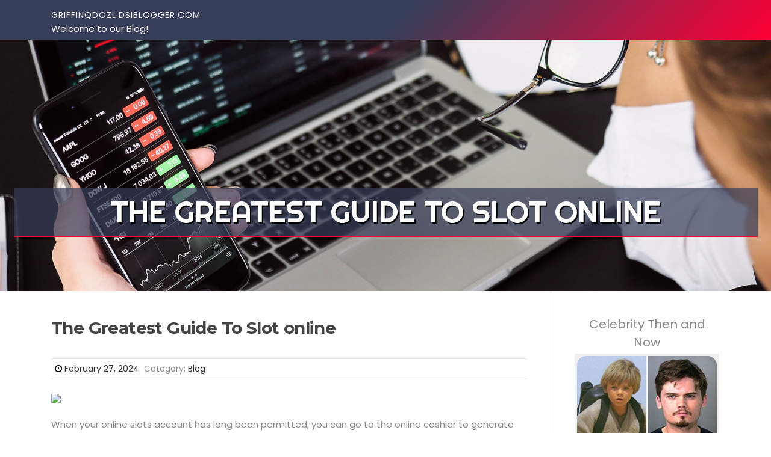

--- FILE ---
content_type: text/html; charset=UTF-8
request_url: https://griffinqdozl.dsiblogger.com/58075122/the-greatest-guide-to-slot-online
body_size: 5410
content:
<!DOCTYPE html>
<html lang="en-US"><head>
<meta charset="UTF-8">
<meta name="viewport" content="width=device-width, initial-scale=1">
<title>The Greatest Guide To Slot online</title>

<script type="text/javascript" src="https://cdnjs.cloudflare.com/ajax/libs/jquery/3.3.1/jquery.min.js"></script>
<script type="text/javascript" src="https://media.dsiblogger.com/blog/blog.js"></script>

<link rel="stylesheet" id="screenr-fonts-css" href="https://fonts.googleapis.com/css?family=Open%2BSans%3A400%2C300%2C300italic%2C400italic%2C600%2C600italic%2C700%2C700italic%7CMontserrat%3A400%2C700&amp;subset=latin%2Clatin-ext" type="text/css" media="all">
<link rel="stylesheet" href="https://cdnjs.cloudflare.com/ajax/libs/font-awesome/4.6.3/css/font-awesome.min.css">
<link rel="stylesheet" href="https://cdnjs.cloudflare.com/ajax/libs/twitter-bootstrap/4.0.0-alpha/css/bootstrap.min.css">
<link rel="stylesheet" id="screenr-style-css" href="https://media.dsiblogger.com/blog/images/style.css" type="text/css" media="all">

<link href="https://media.dsiblogger.com/favicon.ico" rel="shortcut icon" />

<link rel="canonical" href="https://griffinqdozl.dsiblogger.com/58075122/the-greatest-guide-to-slot-online" />
<style type="text/css">@media (min-width: 1200px) {.container {max-width:1140px}}  </style>
</head>

<body class="single single-post postid-4 single-format-standard has-site-title has-site-tagline header-layout-fixed">
<div id="page" class="site"> <a class="skip-link screen-reader-text" href="#content">Skip to content</a>
  <header id="masthead" class="site-header" role="banner">
    <div class="container">
      <div class="site-branding">
        <p class="site-title"><a href="/" style="font-size: 14px;">griffinqdozl.dsiblogger.com</a></p>
        <p class="site-description">Welcome to our Blog!</p>
      </div>
     
    </div>
  </header>
  <section id="page-header-cover" class="section-slider swiper-slider fixed has-image">
    <div class="swiper-container swiper-container-horizontal" data-autoplay="0" style="top: 0px;">
      <div class="swiper-wrapper">
        <div class="swiper-slide slide-align-center activated swiper-slide-active" style="background-image: url('https://media.dsiblogger.com/blog/images/img03.jpg'); ">
          <div class="swiper-slide-intro" style="opacity: 1;">
            <div class="swiper-intro-inner" style="padding-top: 13%; padding-bottom: 13%; margin-top: 0px;">
              <h2 class="swiper-slide-heading">The Greatest Guide To Slot online</h2>
            </div>
          </div>
          <div class="overlay" style="opacity: 0.45;"></div>
        </div>
      </div>
    </div>
  </section>
  <div id="content" class="site-content">
    <div id="content-inside" class="container right-sidebar">
<div id="primary" class="content-area">
<main id="main" class="site-main" role="main">
   
<article class="post type-post status-publish format-standard hentry category-uncategorized">
  <header class="entry-header">
    <h1 class="entry-title">
      The Greatest Guide To Slot online    </h1>
    <div class="entry-meta"> <span class="posted-on"><i aria-hidden="true" class="fa fa-clock-o"></i>
    <a href="#" rel="bookmark"><time class="entry-date published updated">February 27, 2024</time></a>
    </span><span class="meta-cate">Category: <a href="#">Blog</a></span> </div>
  </header>

  <div class="entry-content">
<img width="560" src="https://i.ibb.co/1ZRxBRn/slotresferalll.jpg" /><br><br>When your online slots account has long been permitted, you can go to the online cashier to generate your first deposit. Select a method, enter your specifics, type in a deposit total and ensure. The resources will get there straight absent, and also the casino will launch your welcome bonus credits.<br><br>The quantity of slots for true cash is vital at any gambling site, but as On line casino activity lovers we also Verify that there's a diverse assortment. We take pleasure in a nicely-rounded match lobby which incorporates desk game titles, Are living dealer video games, match shows, online poker, and online bingo.<br><br>Yes. Many dependable online casinos take US gamers. US players can appreciate playing slots online, whether on the US-accredited or an offshore site. Consider our list of major tips. Which online slot real income has the very best payout?<br><br>Our best online casinos make A large number of players content everyday. Enroll now and acquire a best gaming encounter in 2024.<br><br>Click on “Sign up” or “Sign up for” or a little something related after which fill in the registration variety with your name, address, day of beginning, e-mail handle, telephone number and past 4 SSN digits. Select a password, conform to the conditions and complete the form.<br><br>Any cookies that may not be notably essential for the website to operate and therefore are made use of especially to gather user personalized information by using analytics, ads, other embedded contents are termed as non-necessary cookies. It can be required to procure user consent before running these cookies on your site.<br><br>We also endorse casinos with fast <a href="https://landenknpqs.onesmablog.com/a-secret-weapon-for-slot-maxwin-65513926">Slot maxwin</a> payouts, very low minimum deposit and withdrawal limitations, and minimal to no processing fees so that you get the top offer feasible. When your withdrawals are having months or maybe more to procedure, then it is best to take your money elsewhere.<br><br>Claim our no deposit bonuses and you can start participating in at casinos with out risking your individual revenue. Join, Perform and earn – easy.<br><br>Sign up with our proposed new casinos to Participate in the newest slot video games and obtain the very best welcome bonus presents for 2024.<br><br>❗ Understand that it’s rather difficult to land the jackpot, so Ensure that you stay with your finances and stay clear of the risk of gambling money you don’t have.<br><br>BetMGM also offers big bonuses, a aggressive benefits method and secure payouts, so It's going to be hard For brand new online slot internet sites to rival it. On the other hand, there are several interesting alternatives, and it might be valuable to sign up with plenty of different actual income slots web pages, so have a look at our manual to locate the most effective solutions.<br><br>The plain <a href="https://casper7790998.blogitright.com/25653082/the-5-second-trick-for-slot-gacor-hari-ini">Slot maxwin</a> approach to acquiring the most effective online slots is finding them by way of study. Players who Recurrent the online casinos are notorious for leaving slot opinions from the online games they Perform with hopes of serving to other gamers make the proper determination when picking a recreation.<br><br>Given that the identify indicates, these options Improve your possibilities of successful. Examples of boosters include respins and multipliers. <a href="https://slor-gacor-hari-ini08410.humor-blog.com/25233767/the-fact-about-slot-gacor-that-no-one-is-suggesting">Slot gacor</a> Respins come about at the end of a foundation spin, in which you can spin 1 reel yet again though the rest are locked into spot.<br><br>Even though you’re a rookie, credit history deposit slots are a terrific way to start out participating in online. And you don’t have to risk your cash! And they don’t even need to be performed together with your credit card!  </div>
  
  <footer class="entry-footer">
  <a href="https://remove.backlinks.live" target="_blank"><span class="meta-nav"></span>Report this page</a>
  </footer>
</article>

<div class="mfp-hide"><a href="https://sahilpkdp993099.dsiblogger.com/72517306/understanding-this-lifestyle">1</a><a href="https://donnaimkw696927.dsiblogger.com/72517305/the-husky-armory-p80-a-reddit-deep-dive">2</a><a href="https://canyouconvertaniratogold94949.dsiblogger.com/72517304/the-smart-trick-of-visit-the-website-that-no-one-is-discussing">3</a><a href="https://rylanbwofy.dsiblogger.com/72517303/a-fresh-start-for-families-at-holiday-inn-resort-krabi-ao-nang-beach-by-ihg">4</a><a href="https://luckfeb944505.dsiblogger.com/72517302/are-you-ready-to-watch">5</a><a href="https://zoyaaikt599587.dsiblogger.com/72517301/the-5-second-trick-for-maxihue-art-co">6</a><a href="https://bpmoorthylk.dsiblogger.com/72517300/maximizing-your-small-bathroom-with-reflective-glass-tiles">7</a><a href="https://nursinghomeupholsteredfur08520.dsiblogger.com/72517299/care-home-bedroom-furniture-secrets">8</a><a href="https://aroma-iptv15176.dsiblogger.com/72517298/l-évolution-du-paysage-vrais-casinos-selon-raie-françbardeau-à-l-Écart-2026">9</a><a href="https://eth-random-address97407.dsiblogger.com/72517297/free-tron-usdt-vanity-address-generator-ending-with-999999">10</a><a href="https://besos-cart54699.dsiblogger.com/72517296/the-ultimate-guide-to-besos-cart">11</a><a href="https://tronvanityaddressgenerato63074.dsiblogger.com/72517295/free-tron-usdt-vanity-address-generator-ending-with-888888">12</a><a href="https://tysonajoru.dsiblogger.com/72517294/free-tron-usdt-vanity-address-generator-ending-with-888888">13</a><a href="https://erc20addressgenerator98530.dsiblogger.com/72517293/free-tron-vanity-address-generator-ending-with-888888">14</a><a href="https://boydehandel95851.dsiblogger.com/72517292/14-savvy-ways-to-spend-leftover-all-season-tires-budget">15</a></div>

<div id="comments" class="comments-area">
  <div id="respond" class="comment-respond">
    <h3 id="reply-title" class="comment-reply-title">Leave a Reply <small><a rel="nofollow" id="cancel-comment-reply-link" href="#respond" style="display:none;">Cancel reply</a></small></h3>
    <form action="" method="post" id="commentform" class="comment-form" novalidate>
      <p class="comment-notes"><span id="email-notes">Your email address will not be published.</span> Required fields are marked <span class="required">*</span></p>
      <p class="comment-form-comment">
        <label for="comment">Comment</label>
        <textarea id="comment" name="comment" cols="45" rows="8" maxlength="65525" aria-required="true" required></textarea>
      </p>
      <p class="comment-form-author">
        <label for="author">Name <span class="required">*</span></label>
        <input id="author" name="author" type="text" value="" size="30" maxlength="245" aria-required="true" required="required">
      </p>
      <p class="comment-form-email">
        <label for="email">Email <span class="required">*</span></label>
        <input id="email" name="email" type="email" value="" size="30" maxlength="100" aria-describedby="email-notes" aria-required="true" required="required">
      </p>
      <p class="comment-form-url">
        <label for="url">Website</label>
        <input id="url" name="url" type="url" value="" size="30" maxlength="200">
      </p>
      <p class="form-submit">
        <input name="submit" type="submit" id="submit" class="submit" value="Post Comment">
        <input type="hidden" name="comment_post_ID" value="4" id="comment_post_ID">
        <input type="hidden" name="comment_parent" id="comment_parent" value="0">
      </p>
    </form>
  </div>
 
</div></main>
</div>

<div id="secondary" class="widget-area sidebar" role="complementary">
<section id="search-2" class="widget widget_search">
  <form role="search" method="get" class="search-form" action="">
    <label> <span class="screen-reader-text">Search for:</span>
      <input type="search" class="search-field" placeholder="Search …" value="" name="s">
    </label>
    <input type="submit" class="search-submit" value="Search">
  </form>
</section>
<section id="recent-posts-2" class="widget widget_recent_entries">
  <h2 class="widget-title">Links</h2>
  <ul>
    <li><a href="https://dsiblogger.com/login">Log in</a></li>
    <li><a href="/">Homepage</a></li>
    <li><a href="https://dsiblogger.com">Start page</a></li>
    <li><a href="https://dsiblogger.com/signup">Start your own blog</a></li>
    <li><a href="https://dsiblogger.com/signup">Start your own blog</a></li>
    <li><a href="https://remove.backlinks.live" target="_blank">Report this page</a></li>
  </ul>
</section>
<section id="recent-comments-2" class="widget widget_recent_comments">
  <h2 class="widget-title">Visitors</h2>
  <ul id="recentcomments">
    <li class="recentcomments">702 Visitors</li>
  </ul>
</section>
<section id="archives-2" class="widget widget_archive">
  <h2 class="widget-title">Archives</h2>
  <ul>
    <li><a href="/">2026</a></li>
  </ul>
</section>
<section id="categories-2" class="widget widget_categories">
  <h2 class="widget-title">Categories</h2>
  <ul>
    <li class="cat-item cat-item-1"><a href="#">Blog</a> </li>
  </ul>
</section>
<section id="meta-2" class="widget widget_meta">
  <h2 class="widget-title">Meta</h2>
  <ul>
    <li><a href="https://dsiblogger.com/login">Log in</a></li>
    <li><a href="#">Entries <abbr title="Really Simple Syndication">RSS</abbr></a></li>
    <li><a href="#">Comments <abbr title="Really Simple Syndication">RSS</abbr></a></li>
    <li><a href="#">WordPress</a></li>
  </ul>
  <span style="width:100px; display:none; height:100px; "><a href="https://dsiblogger.com/new-posts?1">1</a><a href="https://dsiblogger.com/new-posts?2">2</a><a href="https://dsiblogger.com/new-posts?3">3</a><a href="https://dsiblogger.com/new-posts?4">4</a><a href="https://dsiblogger.com/new-posts?5">5</a></span>
  <span style="display: none;"><a href="https://dsiblogger.com/forum">forum</a></span>
</section>
</div>
      
    </div>
  </div>
  
<footer id="colophon" class="site-footer">
<div class=" site-info">
  <div class="container">
    <div class="site-copyright"> Copyright © 2026 <a href="https://dsiblogger.com" rel="home">dsiblogger.com</a>. All Rights Reserved. </div>
    <div class="theme-info"> <a href="https://dsiblogger.com/contact" style="margin-right:50px;">Contact Us</a> Theme by FameThemes</div>
  </div>
</div>
</footer>
</div>

<script defer src="https://static.cloudflareinsights.com/beacon.min.js/vcd15cbe7772f49c399c6a5babf22c1241717689176015" integrity="sha512-ZpsOmlRQV6y907TI0dKBHq9Md29nnaEIPlkf84rnaERnq6zvWvPUqr2ft8M1aS28oN72PdrCzSjY4U6VaAw1EQ==" data-cf-beacon='{"version":"2024.11.0","token":"4bc15f7464e44d2c9aa303df08b5ad7e","r":1,"server_timing":{"name":{"cfCacheStatus":true,"cfEdge":true,"cfExtPri":true,"cfL4":true,"cfOrigin":true,"cfSpeedBrain":true},"location_startswith":null}}' crossorigin="anonymous"></script>
</body>
</html>